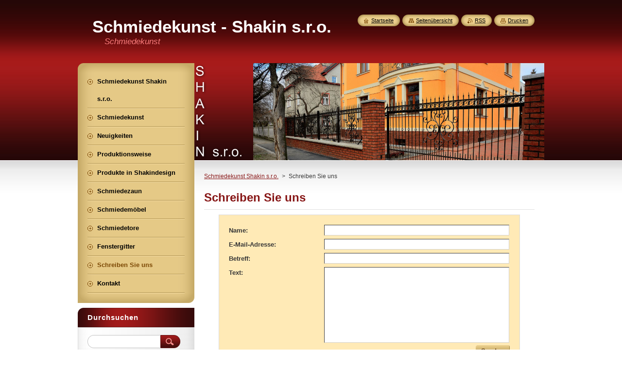

--- FILE ---
content_type: text/html; charset=UTF-8
request_url: https://schmiedekunst.webnode.page/schreiben-sie-uns/
body_size: 7692
content:
<!--[if lte IE 9]><!DOCTYPE HTML PUBLIC "-//W3C//DTD HTML 4.01 Transitional//EN" "https://www.w3.org/TR/html4/loose.dtd"><![endif]-->
<!DOCTYPE html>
<!--[if IE]><html class="ie" lang="de"><![endif]-->
<!--[if gt IE 9]><!--> 
<html lang="de">
<!--<![endif]-->
    <head>
        <!--[if lt IE 8]><meta http-equiv="X-UA-Compatible" content="IE=EmulateIE7"><![endif]--><!--[if IE 8]><meta http-equiv="X-UA-Compatible" content="IE=EmulateIE8"><![endif]--><!--[if IE 9]><meta http-equiv="X-UA-Compatible" content="IE=EmulateIE9"><![endif]-->
        <base href="https://schmiedekunst.webnode.page/">
  <meta charset="utf-8">
  <meta name="description" content="">
  <meta name="keywords" content="">
  <meta name="generator" content="Webnode">
  <meta name="apple-mobile-web-app-capable" content="yes">
  <meta name="apple-mobile-web-app-status-bar-style" content="black">
  <meta name="format-detection" content="telephone=no">
    <meta name="google-site-verification" content="jQNtl4AqG5TFy1S_lS4iPpCVskLOJBPYYRTR_L20TNk">
  <link rel="icon" type="image/svg+xml" href="/favicon.svg" sizes="any">  <link rel="icon" type="image/svg+xml" href="/favicon16.svg" sizes="16x16">  <link rel="icon" href="/favicon.ico"><link rel="canonical" href="https://schmiedekunst.webnode.page/schreiben-sie-uns/">
<script type="text/javascript">(function(i,s,o,g,r,a,m){i['GoogleAnalyticsObject']=r;i[r]=i[r]||function(){
			(i[r].q=i[r].q||[]).push(arguments)},i[r].l=1*new Date();a=s.createElement(o),
			m=s.getElementsByTagName(o)[0];a.async=1;a.src=g;m.parentNode.insertBefore(a,m)
			})(window,document,'script','//www.google-analytics.com/analytics.js','ga');ga('create', 'UA-797705-6', 'auto',{"name":"wnd_header"});ga('wnd_header.set', 'dimension1', 'W1');ga('wnd_header.set', 'anonymizeIp', true);ga('wnd_header.send', 'pageview');var pageTrackerAllTrackEvent=function(category,action,opt_label,opt_value){ga('send', 'event', category, action, opt_label, opt_value)};</script>
  <link rel="alternate" type="application/rss+xml" href="https://schmiedekunst.webnode.page/rss/all.xml" title="">
<!--[if lte IE 9]><style type="text/css">.cke_skin_webnode iframe {vertical-align: baseline !important;}</style><![endif]-->
        <title>Schreiben Sie uns :: Schmiedekunst - Shakin s.r.o.</title>
        <meta name="robots" content="index, follow">
        <meta name="googlebot" content="index, follow">
        <link href="https://d11bh4d8fhuq47.cloudfront.net/_system/skins/v8/50000951/css/style.css" rel="stylesheet" type="text/css" media="screen,projection,handheld,tv">
        <link href="https://d11bh4d8fhuq47.cloudfront.net/_system/skins/v8/50000951/css/print.css" rel="stylesheet" type="text/css" media="print">
        <script type="text/javascript" src="https://d11bh4d8fhuq47.cloudfront.net/_system/skins/v8/50000951/js/functions.js"></script>
        <!--[if IE]>
            <script type="text/javascript" src="https://d11bh4d8fhuq47.cloudfront.net/_system/skins/v8/50000951/js/functions-ie.js"></script>
        <![endif]-->
        <!--[if IE 6]>
            <script type="text/javascript" src="https://d11bh4d8fhuq47.cloudfront.net/_system/skins/v8/50000951/js/png.js"></script>
            <script type="text/javascript">
                DD_belatedPNG.fix('#menuzone, #menuzoneBottom, .homepage, .sitemap, .rss, .print, .homepage span, .sitemap span, .rss span, .print span, #sidebar .boxTitle, #fulltextSearchText, #fulltextSearchButton, #leftSide .boxTitle');
            </script>
        <![endif]-->
    
				<script type="text/javascript">
				/* <![CDATA[ */
					
					if (typeof(RS_CFG) == 'undefined') RS_CFG = new Array();
					RS_CFG['staticServers'] = new Array('https://d11bh4d8fhuq47.cloudfront.net/');
					RS_CFG['skinServers'] = new Array('https://d11bh4d8fhuq47.cloudfront.net/');
					RS_CFG['filesPath'] = 'https://schmiedekunst.webnode.page/_files/';
					RS_CFG['filesAWSS3Path'] = 'https://06b85fe1dc.cbaul-cdnwnd.com/7138db0b01848de672df67c2a130a8ab/';
					RS_CFG['lbClose'] = 'Schließen';
					RS_CFG['skin'] = 'default';
					if (!RS_CFG['labels']) RS_CFG['labels'] = new Array();
					RS_CFG['systemName'] = 'Webnode';
						
					RS_CFG['responsiveLayout'] = 0;
					RS_CFG['mobileDevice'] = 0;
					RS_CFG['labels']['copyPasteSource'] = 'Mehr Infos:';
					
				/* ]]> */
				</script><style type="text/css">/* <![CDATA[ */#h537kkd38271e6 {position: absolute;font-size: 13px !important;font-family: "Arial", helvetica, sans-serif !important;white-space: nowrap;z-index: 2147483647;-webkit-user-select: none;-khtml-user-select: none;-moz-user-select: none;-o-user-select: none;user-select: none;}#jic9kgr {position: relative;top: -14px;}* html #jic9kgr { top: -11px; }#jic9kgr a { text-decoration: none !important; }#jic9kgr a:hover { text-decoration: underline !important; }#h4imdjee {z-index: 2147483647;display: inline-block !important;font-size: 16px;padding: 7px 59px 9px 59px;background: transparent url(https://d11bh4d8fhuq47.cloudfront.net/img/footer/footerButtonWebnodeHover.png?ph=06b85fe1dc) top left no-repeat;height: 18px;cursor: pointer;}* html #h4imdjee { height: 36px; }#h4imdjee:hover { background: url(https://d11bh4d8fhuq47.cloudfront.net/img/footer/footerButtonWebnode.png?ph=06b85fe1dc) top left no-repeat; }#f03dk2d9j { display: none; }#fei73ef85d35d {z-index: 3000;text-align: left !important;position: absolute;height: 88px;font-size: 13px !important;color: #ffffff !important;font-family: "Arial", helvetica, sans-serif !important;overflow: hidden;cursor: pointer;}#fei73ef85d35d a {color: #ffffff !important;}#c4jfj7h9i {color: #36322D !important;text-decoration: none !important;font-weight: bold !important;float: right;height: 31px;position: absolute;top: 19px;right: 15px;cursor: pointer;}#ezfj9g1g51 { float: right; padding-right: 27px; display: block; line-height: 31px; height: 31px; background: url(https://d11bh4d8fhuq47.cloudfront.net/img/footer/footerButton.png?ph=06b85fe1dc) top right no-repeat; white-space: nowrap; }#bkbkinl240b26 { position: relative; left: 1px; float: left; display: block; width: 15px; height: 31px; background: url(https://d11bh4d8fhuq47.cloudfront.net/img/footer/footerButton.png?ph=06b85fe1dc) top left no-repeat; }#c4jfj7h9i:hover { color: #36322D !important; text-decoration: none !important; }#c4jfj7h9i:hover #ezfj9g1g51 { background: url(https://d11bh4d8fhuq47.cloudfront.net/img/footer/footerButtonHover.png?ph=06b85fe1dc) top right no-repeat; }#c4jfj7h9i:hover #bkbkinl240b26 { background: url(https://d11bh4d8fhuq47.cloudfront.net/img/footer/footerButtonHover.png?ph=06b85fe1dc) top left no-repeat; }#ba97a0b016ea {padding-right: 11px;padding-right: 11px;float: right;height: 60px;padding-top: 18px;background: url(https://d11bh4d8fhuq47.cloudfront.net/img/footer/footerBubble.png?ph=06b85fe1dc) top right no-repeat;}#c53524dgac71 {float: left;width: 18px;height: 78px;background: url(https://d11bh4d8fhuq47.cloudfront.net/img/footer/footerBubble.png?ph=06b85fe1dc) top left no-repeat;}* html #h4imdjee { filter: progid:DXImageTransform.Microsoft.AlphaImageLoader(src='https://d11bh4d8fhuq47.cloudfront.net/img/footer/footerButtonWebnode.png?ph=06b85fe1dc'); background: transparent; }* html #h4imdjee:hover { filter: progid:DXImageTransform.Microsoft.AlphaImageLoader(src='https://d11bh4d8fhuq47.cloudfront.net/img/footer/footerButtonWebnodeHover.png?ph=06b85fe1dc'); background: transparent; }* html #ba97a0b016ea { height: 78px; background-image: url(https://d11bh4d8fhuq47.cloudfront.net/img/footer/footerBubbleIE6.png?ph=06b85fe1dc);  }* html #c53524dgac71 { background-image: url(https://d11bh4d8fhuq47.cloudfront.net/img/footer/footerBubbleIE6.png?ph=06b85fe1dc);  }* html #ezfj9g1g51 { background-image: url(https://d11bh4d8fhuq47.cloudfront.net/img/footer/footerButtonIE6.png?ph=06b85fe1dc); }* html #bkbkinl240b26 { background-image: url(https://d11bh4d8fhuq47.cloudfront.net/img/footer/footerButtonIE6.png?ph=06b85fe1dc); }* html #c4jfj7h9i:hover #rbcGrSigTryButtonRight { background-image: url(https://d11bh4d8fhuq47.cloudfront.net/img/footer/footerButtonHoverIE6.png?ph=06b85fe1dc);  }* html #c4jfj7h9i:hover #rbcGrSigTryButtonLeft { background-image: url(https://d11bh4d8fhuq47.cloudfront.net/img/footer/footerButtonHoverIE6.png?ph=06b85fe1dc);  }/* ]]> */</style><script type="text/javascript" src="https://d11bh4d8fhuq47.cloudfront.net/_system/client/js/compressed/frontend.package.1-3-108.js?ph=06b85fe1dc"></script><style type="text/css">#content .diskuze label.postTextLabel {display: inherit !important;}</style></head>
    <body>
    <div id="siteBg">
        <div id="site">
            
            <!-- HEADER -->
            <div id="header">
                <div id="logozone">
                    <div id="logo"><a href="home/" title="Zur Startseite"><span id="rbcSystemIdentifierLogo">Schmiedekunst - Shakin s.r.o.</span></a></div>                    <p id="moto"><span id="rbcCompanySlogan" class="rbcNoStyleSpan">Schmiedekunst</span></p>
                </div>
            </div>
            <!-- /HEADER -->

            <div class="cleaner"><!-- / --></div>

            <!-- MAIN -->
            <div id="mainWide">
                <div id="mainContent">

                    <div id="contentRow">
                        <!-- ILLUSTRATION -->
                        <div id="illustration">
                            <img src="https://06b85fe1dc.cbaul-cdnwnd.com/7138db0b01848de672df67c2a130a8ab/200000182-4358f44718/50000000.png?ph=06b85fe1dc" width="720" height="200" alt="">                        </div>
                        <!-- /ILLUSTRATION -->

                        <div class="cleaner"><!-- / --></div>

                        <!-- CONTENT -->
                        <div id="content">

                            <!-- NAVIGATOR -->
                            <div id="pageNavigator" class="rbcContentBlock">        <div id="navizone" class="navigator">                       <a class="navFirstPage" href="/home/">Schmiedekunst Shakin s.r.o.</a>      <span><span> &gt; </span></span>          <span id="navCurrentPage">Schreiben Sie uns</span>               </div>              <div class="cleaner"><!-- / --></div>        </div>                            <!-- /NAVIGATOR -->

                            <div class="cleaner"><!-- / --></div>

                            

		  <div class="box">
		    <div class="boxTitle"><h2>Schreiben Sie uns</h2></div>
		    <div class="boxContentBorder"><div class="boxContent">
          
        	  <div class="diskuze">
  
    					<form action="/schreiben-sie-uns/" method="post">
  
  							<fieldset>
  								
  							  
  
  								<label for="postAuthor" class="">Name:</label>
  								<input id="postAuthor" class="" type="text" name="postAuthor" value="" maxlength="255">
  								
  								<div class="cleaner"><!-- / --></div>
  								
   								<label for="postEmail" class="">E-Mail-Adresse:</label>
  								<input id="postEmail" class="" type="text" name="postEmail" value="" maxlength="255">
  								
  								<div class="cleaner"><!-- / --></div>
  								
  								<label for="postTitle" class="">Betreff:</label>
  								<input id="postTitle" class="" type="text" name="postTitle" value="" maxlength="255">
  								
  								<div class="cleaner"><!-- / --></div>
  
  								<label for="postText" class="postTextLabel ">Text:</label>
  								<textarea id="postText" class="" name="postText" cols="40" rows="10"></textarea>
  									
  								<div class="cleaner"><!-- / --></div>
  		                  
                  <div class="btn">
                    <div class="button"><button class="submit" type="submit">Senden</button></div>
                  </div>
 
                  <div class="cleaner"><!-- / --></div>
  
  							</fieldset>
  
  						<noscript><p>Bitte diesen Text in das Eingabefeld kopieren: 1ce94ed30d61<input name="168a211557ad"></p></noscript><div id="rbcSystemFncContactFormCBM_896746" style="display: none;"></div><script type="text/javascript">var rbc_system_fnc = function(){var i = document.createElement('input');i.type = 'hidden';i.name = '168a211557ad';i.value = '1ce94ed30d61';var e = document.getElementById('rbcSystemFncContactFormCBM_896746');e.appendChild(i);};rbc_system_fnc();</script><input type="hidden" name="blockIdentifier" value="ContactFormCBM_896746"/></form>
  							
  					</div>
						
				</div></div>
      </div>                        
						
		
                            <div class="cleaner"><!-- / --></div>

                        </div>
                        <!-- /CONTENT -->
                    </div>

                    <!-- SIDEBAR -->
                    <div id="sidebar">
   
                        <!-- MENU -->
                        


      <div id="menuzone">
        <div id="menuzoneBottom">
            <div id="menuzoneContent">


		<ul class="menu">
	<li class="first">
  
      <a href="/home/">
    
      <span>Schmiedekunst Shakin s.r.o.</span>
      
  </a>
  
  </li>
	<li>
  
      <a href="/schmiedekunst/">
    
      <span>Schmiedekunst</span>
      
  </a>
  
  </li>
	<li>
  
      <a href="/neuigkeiten/">
    
      <span>Neuigkeiten</span>
      
  </a>
  
  </li>
	<li>
  
      <a href="/produktionsweise/">
    
      <span>Produktionsweise</span>
      
  </a>
  
  </li>
	<li>
  
      <a href="/shakin-exklusive-design/">
    
      <span>Produkte in Shakindesign</span>
      
  </a>
  
  </li>
	<li>
  
      <a href="/zaune/">
    
      <span>Schmiedezaun</span>
      
  </a>
  
  </li>
	<li>
  
      <a href="/schmiedemobel/">
    
      <span>Schmiedemöbel</span>
      
  </a>
  
  </li>
	<li>
  
      <a href="/schmiedetore/">
    
      <span>Schmiedetore</span>
      
  </a>
  
  </li>
	<li>
  
      <a href="/fenstergitter/">
    
      <span>Fenstergitter</span>
      
  </a>
  
  </li>
	<li class="open selected activeSelected">
  
      <a href="/schreiben-sie-uns/">
    
      <span>Schreiben Sie uns</span>
      
  </a>
  
  </li>
	<li class="last">
  
      <a href="/kontakt/">
    
      <span>Kontakt</span>
      
  </a>
  
  </li>
</ul>

            </div>
         </div>
      </div>

					
                        <!-- /MENU -->

                        <div class="cleaner"><!-- / --></div>

                        <!-- SEARCH -->
                        

		  <div class="box ">
        <div class="boxTitle"><h2>Durchsuchen</h2></div>
        <div class="boxContentBorder"><div class="boxContent">

		<form action="/search/" method="get" id="fulltextSearch">
        
        <input type="text" name="text" id="fulltextSearchText">
        <input id="fulltextSearchButton" type="image" src="https://d11bh4d8fhuq47.cloudfront.net/_system/skins/v8/50000951/img/search_btn.png" title="Suchen">
        <div class="cleaner"><!-- / --></div> 

		</form>

       </div></div>
      </div>

		                        <!-- /SEARCH -->

                        <div class="cleaner"><!-- / --></div>

                        <!-- CONTACT -->
                        

      <div class="box contact">
        <div class="boxTitle"><h2>Kontakt</h2></div>
        <div class="boxContentBorder"><div class="boxContent">
          
		

      <p><strong>Schmiedekunst Shakin s.r.o.</strong></p>
                  
      
      
      <p class="phone">Mag. Olga Schakin<br />
+420 723 543 897</p>

	
      
	
	    <p class="email"><a href="&#109;&#97;&#105;&#108;&#116;&#111;:&#115;&#99;&#104;&#97;&#107;&#105;&#110;&#64;&#115;&#101;&#122;&#110;&#97;&#109;&#46;&#99;&#122;"><span id="rbcContactEmail">&#115;&#99;&#104;&#97;&#107;&#105;&#110;&#64;&#115;&#101;&#122;&#110;&#97;&#109;&#46;&#99;&#122;</span></a></p>

	           

		
                   
        </div></div>
      </div> 

					
                        <!-- /CONTACT -->

                        <div class="cleaner"><!-- / --></div>

                        
                        
                        <div class="cleaner"><!-- / --></div>

                    </div>
                    <!-- /SIDEBAR -->

                    <hr class="cleaner">

                </div><!-- mainContent -->

            </div>
            <!-- MAIN -->        
            
            <!-- FOOTER -->
            <div id="footer">
                <div id="footerContent">
                    <div id="footerLeft">
                        <span id="rbcFooterText" class="rbcNoStyleSpan">© 2012 Alle Rechte vorbehalten.</span>                    </div>
                    <div id="footerRight">
                        <span class="rbcSignatureText"><a rel="nofollow" href="https://de.webnode.com?utm_source=text&amp;utm_medium=footer&amp;utm_campaign=free1">Erstellen Sie Ihre Website gratis!</a><a id="h4imdjee" rel="nofollow" href="https://de.webnode.com?utm_source=button&amp;utm_medium=footer&amp;utm_campaign=free1"><span id="f03dk2d9j">Webnode</span></a></span>                    </div>
                </div>
            </div>
            <!-- /FOOTER -->
          
            <!-- LANG -->
            <div id="lang">
                <div id="languageSelect"></div>			
            </div>
            <!-- /LANG -->
            
            <!-- LINKS -->
            <div id="link">
                <span class="homepage"><span><a href="home/" title="Zur Startseite">Startseite</a></span></span>
                <span class="sitemap"><span><a href="/sitemap/" title="Zur Seitenübersicht">Seitenübersicht</a></span></span>
                <span class="rss"><span><a href="/rss/" title="RSS-Feeds">RSS</a></span></span>
                <span class="print"><span><a href="#" onclick="window.print(); return false;" title="Seite drucken">Drucken</a></span></span>
            </div>
            <!-- /LINKS -->
           

        </div>
        <div class="cleaner"><!-- / --></div>
    </div>

    <script type="text/javascript">
    /* <![CDATA[ */

        RubicusFrontendIns.addObserver
	({
            onContentChange: function ()
            {
            	setContentSize();                
            },

            onStartSlideshow: function()
            {
                $('slideshowControl').innerHTML	= '<span>Anhalten<'+'/span>';
		$('slideshowControl').title = 'Diashow anhalten';
		$('slideshowControl').onclick = RubicusFrontendIns.stopSlideshow.bind(RubicusFrontendIns);
            },

            onStopSlideshow: function()
            {
                $('slideshowControl').innerHTML	= '<span>Diashow<'+'/span>';
		$('slideshowControl').title = 'Diashow starten';
		$('slideshowControl').onclick = RubicusFrontendIns.startSlideshow.bind(RubicusFrontendIns);
            },

            onShowImage: function()
            {
                if (RubicusFrontendIns.isSlideshowMode())
		{
                    $('slideshowControl').innerHTML = '<span>Anhalten<'+'/span>';
                    $('slideshowControl').title	= 'Diashow anhalten';
                    $('slideshowControl').onclick = RubicusFrontendIns.stopSlideshow.bind(RubicusFrontendIns);
		}
                setContentSize();
            }
	});

        if (!$('detailScript'))
        {
            window.onload = setContentSize;
        }
        document.body.onresize = setContentSize;
        window.onresize = setContentSize;

        RubicusFrontendIns.addFileToPreload('https://d11bh4d8fhuq47.cloudfront.net/_system/skins/v8/50000951/img/loading.gif');

    /* ]]> */
    </script>

  <div id="rbcFooterHtml"></div><div style="display: none;" id="h537kkd38271e6"><span id="jic9kgr">&nbsp;</span></div><div id="fei73ef85d35d" style="display: none;"><a href="https://de.webnode.com?utm_source=window&amp;utm_medium=footer&amp;utm_campaign=free1" rel="nofollow"><div id="c53524dgac71"><!-- / --></div><div id="ba97a0b016ea"><div><strong id="b1ifg92cn73h">Ihre eigene kostenlose Website!</strong><br /><span id="c40chc9930">Ihre moderne Website in 5 Minuten</span></div><span id="c4jfj7h9i"><span id="bkbkinl240b26"><!-- / --></span><span id="ezfj9g1g51">Ausprobieren</span></span></div></a></div><script type="text/javascript">/* <![CDATA[ */var bakhk86ar4ccb = {sig: $('h537kkd38271e6'),prefix: $('jic9kgr'),btn : $('h4imdjee'),win : $('fei73ef85d35d'),winLeft : $('c53524dgac71'),winLeftT : $('c3362e7e59'),winLeftB : $('e7pd2qq266'),winRght : $('ba97a0b016ea'),winRghtT : $('aos5b5j3g'),winRghtB : $('c96b810b10g6a1'),tryBtn : $('c4jfj7h9i'),tryLeft : $('bkbkinl240b26'),tryRght : $('ezfj9g1g51'),text : $('c40chc9930'),title : $('b1ifg92cn73h')};bakhk86ar4ccb.sig.appendChild(bakhk86ar4ccb.btn);var bdb1g81d37=0,g8bh52d21pejt=0,i120893mk8yv=0,b11njdutf,c58443dhd1mpa=$$('.rbcSignatureText')[0],dedfa3dk=false,noy7pw37c29c;function g668m08210f(){if (!dedfa3dk && pageTrackerAllTrackEvent){pageTrackerAllTrackEvent('Signature','Window show - web',bakhk86ar4ccb.sig.getElementsByTagName('a')[0].innerHTML);dedfa3dk=true;}bakhk86ar4ccb.win.show();i120893mk8yv=bakhk86ar4ccb.tryLeft.offsetWidth+bakhk86ar4ccb.tryRght.offsetWidth+1;bakhk86ar4ccb.tryBtn.style.width=parseInt(i120893mk8yv)+'px';bakhk86ar4ccb.text.parentNode.style.width = '';bakhk86ar4ccb.winRght.style.width=parseInt(20+i120893mk8yv+Math.max(bakhk86ar4ccb.text.offsetWidth,bakhk86ar4ccb.title.offsetWidth))+'px';bakhk86ar4ccb.win.style.width=parseInt(bakhk86ar4ccb.winLeft.offsetWidth+bakhk86ar4ccb.winRght.offsetWidth)+'px';var wl=bakhk86ar4ccb.sig.offsetLeft+bakhk86ar4ccb.btn.offsetLeft+bakhk86ar4ccb.btn.offsetWidth-bakhk86ar4ccb.win.offsetWidth+12;if (wl<10){wl=10;}bakhk86ar4ccb.win.style.left=parseInt(wl)+'px';bakhk86ar4ccb.win.style.top=parseInt(g8bh52d21pejt-bakhk86ar4ccb.win.offsetHeight)+'px';clearTimeout(b11njdutf);}function j9k35a3(){b11njdutf=setTimeout('bakhk86ar4ccb.win.hide()',1000);}function ki3go6hkdi(){var ph = RubicusFrontendIns.photoDetailHandler.lightboxFixed?document.getElementsByTagName('body')[0].offsetHeight/2:RubicusFrontendIns.getPageSize().pageHeight;bakhk86ar4ccb.sig.show();bdb1g81d37=0;g8bh52d21pejt=0;if (c58443dhd1mpa&&c58443dhd1mpa.offsetParent){var obj=c58443dhd1mpa;do{bdb1g81d37+=obj.offsetLeft;g8bh52d21pejt+=obj.offsetTop;} while (obj = obj.offsetParent);}if ($('rbcFooterText')){bakhk86ar4ccb.sig.style.color = $('rbcFooterText').getStyle('color');bakhk86ar4ccb.sig.getElementsByTagName('a')[0].style.color = $('rbcFooterText').getStyle('color');}bakhk86ar4ccb.sig.style.width=parseInt(bakhk86ar4ccb.prefix.offsetWidth+bakhk86ar4ccb.btn.offsetWidth)+'px';if (bdb1g81d37<0||bdb1g81d37>document.body.offsetWidth){bdb1g81d37=(document.body.offsetWidth-bakhk86ar4ccb.sig.offsetWidth)/2;}if (bdb1g81d37>(document.body.offsetWidth*0.55)){bakhk86ar4ccb.sig.style.left=parseInt(bdb1g81d37+(c58443dhd1mpa?c58443dhd1mpa.offsetWidth:0)-bakhk86ar4ccb.sig.offsetWidth)+'px';}else{bakhk86ar4ccb.sig.style.left=parseInt(bdb1g81d37)+'px';}if (g8bh52d21pejt<=0 || RubicusFrontendIns.photoDetailHandler.lightboxFixed){g8bh52d21pejt=ph-5-bakhk86ar4ccb.sig.offsetHeight;}bakhk86ar4ccb.sig.style.top=parseInt(g8bh52d21pejt-5)+'px';}function f3c9eoa1dmg(){if (noy7pw37c29c){clearTimeout(noy7pw37c29c);}noy7pw37c29c = setTimeout('ki3go6hkdi()', 10);}Event.observe(window,'load',function(){if (bakhk86ar4ccb.win&&bakhk86ar4ccb.btn){if (c58443dhd1mpa){if (c58443dhd1mpa.getElementsByTagName("a").length > 0){bakhk86ar4ccb.prefix.innerHTML = c58443dhd1mpa.innerHTML + '&nbsp;';}else{bakhk86ar4ccb.prefix.innerHTML = '<a href="https://www.webnode.page?utm_source=text&amp;utm_medium=footer&amp;utm_content=de-web-0&amp;utm_campaign=signature" rel="nofollow">'+c58443dhd1mpa.innerHTML + '</a>&nbsp;';}c58443dhd1mpa.style.visibility='hidden';}else{if (pageTrackerAllTrackEvent){pageTrackerAllTrackEvent('Signature','Missing rbcSignatureText','schmiedekunst.webnode.page');}}ki3go6hkdi();setTimeout(ki3go6hkdi, 500);setTimeout(ki3go6hkdi, 1000);setTimeout(ki3go6hkdi, 5000);Event.observe(bakhk86ar4ccb.btn,'mouseover',g668m08210f);Event.observe(bakhk86ar4ccb.win,'mouseover',g668m08210f);Event.observe(bakhk86ar4ccb.btn,'mouseout',j9k35a3);Event.observe(bakhk86ar4ccb.win,'mouseout',j9k35a3);Event.observe(bakhk86ar4ccb.win,'click',function(){if (pageTrackerAllTrackEvent){pageTrackerAllTrackEvent('Signature','Window click - web','Ihre eigene kostenlose Website!',0);}document/*jbl09jka6h*/.location.href='https://de.webnode.com?utm_source=window&utm_medium=footer&utm_content=de-web-0&utm_campaign=signature';});Event.observe(window, 'resize', f3c9eoa1dmg);Event.observe(document.body, 'resize', f3c9eoa1dmg);RubicusFrontendIns.addObserver({onResize: f3c9eoa1dmg});RubicusFrontendIns.addObserver({onContentChange: f3c9eoa1dmg});RubicusFrontendIns.addObserver({onLightboxUpdate: ki3go6hkdi});Event.observe(bakhk86ar4ccb.btn, 'click', function(){if (pageTrackerAllTrackEvent){pageTrackerAllTrackEvent('Signature','Button click - web',bakhk86ar4ccb.sig.getElementsByTagName('a')[0].innerHTML);}});Event.observe(bakhk86ar4ccb.tryBtn, 'click', function(){if (pageTrackerAllTrackEvent){pageTrackerAllTrackEvent('Signature','Try Button click - web','Ihre eigene kostenlose Website!',0);}});}});RubicusFrontendIns.addFileToPreload('https://d11bh4d8fhuq47.cloudfront.net/img/footer/footerButtonWebnode.png?ph=06b85fe1dc');RubicusFrontendIns.addFileToPreload('https://d11bh4d8fhuq47.cloudfront.net/img/footer/footerButton.png?ph=06b85fe1dc');RubicusFrontendIns.addFileToPreload('https://d11bh4d8fhuq47.cloudfront.net/img/footer/footerButtonHover.png?ph=06b85fe1dc');RubicusFrontendIns.addFileToPreload('https://d11bh4d8fhuq47.cloudfront.net/img/footer/footerBubble.png?ph=06b85fe1dc');if (Prototype.Browser.IE){RubicusFrontendIns.addFileToPreload('https://d11bh4d8fhuq47.cloudfront.net/img/footer/footerBubbleIE6.png?ph=06b85fe1dc');RubicusFrontendIns.addFileToPreload('https://d11bh4d8fhuq47.cloudfront.net/img/footer/footerButtonHoverIE6.png?ph=06b85fe1dc');}RubicusFrontendIns.copyLink = 'https://www.webnode.page';RS_CFG['labels']['copyPasteBackLink'] = 'Erstellen Sie Ihre eigene kostenlose Webseite:';/* ]]> */</script><script type="text/javascript">var keenTrackerCmsTrackEvent=function(id){if(typeof _jsTracker=="undefined" || !_jsTracker){return false;};try{var name=_keenEvents[id];var keenEvent={user:{u:_keenData.u,p:_keenData.p,lc:_keenData.lc,t:_keenData.t},action:{identifier:id,name:name,category:'cms',platform:'WND1',version:'2.1.157'},browser:{url:location.href,ua:navigator.userAgent,referer_url:document.referrer,resolution:screen.width+'x'+screen.height,ip:'52.14.224.62'}};_jsTracker.jsonpSubmit('PROD',keenEvent,function(err,res){});}catch(err){console.log(err)};};</script></body>
</html>

